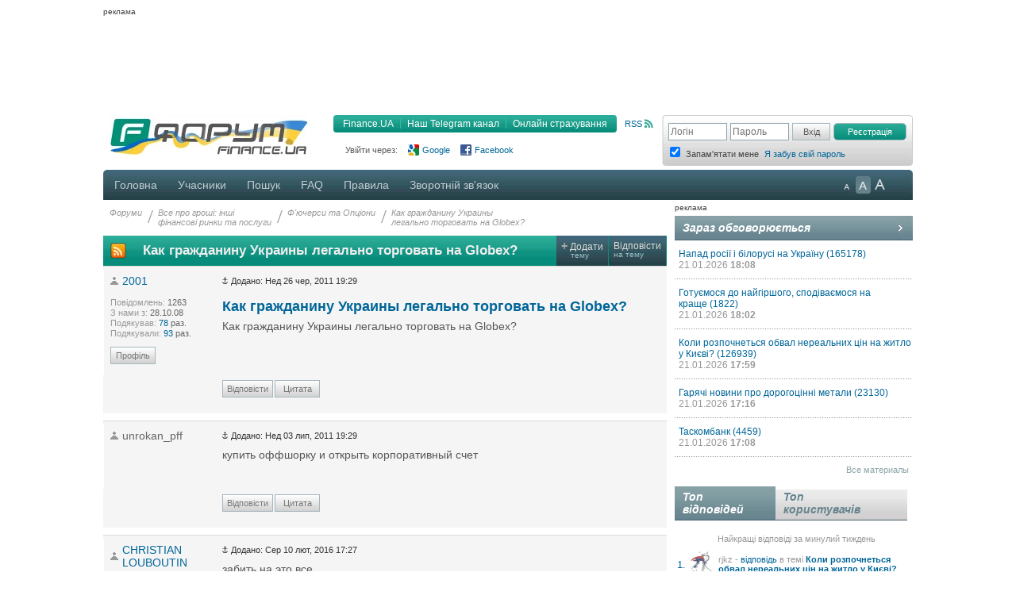

--- FILE ---
content_type: text/html; charset=UTF-8
request_url: https://forum.finance.ua/viewtopic.php?p=986624&sid=48149ecf70327d6acbcdf1869ef61b69
body_size: 15775
content:
<!DOCTYPE html PUBLIC "-//W3C//DTD XHTML 1.0 Strict//EN" "http://www.w3.org/TR/xhtml1/DTD/xhtml1-strict.dtd">
<html xmlns="http://www.w3.org/1999/xhtml" dir="ltr" lang="uk" xml:lang="uk">
<head>
<script src="//player.adtcdn.com/prebidlink/wrapper_hb_302857_5475.js"></script>
<script id="bn-loader" type="text/javascript" data-lazy async="async" src="https://placeholder.treeum.net/static/build/v1/loader.js"></script>
<script>(function(w,d,s,l,i){w[l]=w[l]||[];w[l].push({'gtm.start':new Date().getTime(),event:'gtm.js'});var f=d.getElementsByTagName(s)[0],j=d.createElement(s),dl=l!='dataLayer'?'&l='+l:'';j.async=true;j.src='https://www.googletagmanager.com/gtm.js?id='+i+dl;f.parentNode.insertBefore(j,f);})(window,document,'script','dataLayer','GTM-524DCZW');</script>
<script type="text/javascript" src="//static.finance.ua/asset/require-config.js"></script>
<script type="text/javascript" src="/resources/require-config.js"></script>
<script type="text/javascript" src="/resources/require.js"></script>
<script type="text/javascript" src="//ajax.googleapis.com/ajax/libs/jquery/1.7/jquery.min.js"></script>
<script type="text/javascript" src="/resources/detectmobilebrowser.js"></script>
<script type="text/javascript" src="/resources/ui.totop.js"></script>
<title>Как гражданину Украины легально торговать на Globex? - Ф'ючерси та Опціони - Форуми на Finance.ua</title>
<meta name="referrer" content="unsafe-url">

<meta name="keywords" content="форум, обсуждение, бизнес форум, общение, финансовый форум, форум банкиров, финансы, деловой, бизнес, finance" />

<meta name="description" content="Обсуждение темы: Как гражданину Украины легально торговать на Globex?." />

<meta http-equiv="content-type" content="text/html; charset=UTF-8" />
<meta http-equiv="content-style-type" content="text/css" />
<meta http-equiv="content-language" content="uk" />
<meta http-equiv="imagetoolbar" content="no" />
<meta name="resource-type" content="document" />
<meta name="distribution" content="global" />
<meta name="copyright" content="2000, 2002, 2005, 2007 phpBB Group" />
<meta http-equiv="X-UA-Compatible" content="IE=EmulateIE7; IE=EmulateIE9" />

        <link href="https://groups.tapatalk-cdn.com/static/manifest/manifest.json" rel="manifest">
        
        <meta name="apple-itunes-app" content="app-id=307880732, affiliate-data=at=10lR7C, app-argument=tapatalk://tapatalk://forum.finance.ua/?" />
        

<link rel="canonical" href="https://forum.finance.ua/topic95724.html">
<meta property="og:title" content="Как гражданину Украины легально торговать на Globex?" />
<meta property="og:type" content="article" />
<meta property="og:url" content="https://forum.finance.ua/topic95724.html" />
<meta property="og:image" content="https://forum.finance.ua/styles/finpro/imageset/finance.ua.gif" />
<meta property="og:site_name" content="Форуми на Finance.ua - Фінансове ком'юніті №1 України. Ми знаємо про фінанси все" />
<meta property="fb:admins" content="100001561235370" />
<meta property="og:description" content="Обсуждение темы: Как гражданину Украины легально торговать на Globex?." />
<link rel="alternate" type="application/atom+xml" title="Канал - Форуми на Finance.ua - Фінансове ком'юніті №1 України. Ми знаємо про фінанси все" href="https://forum.finance.ua/feed.php" /><link rel="alternate" type="application/atom+xml" title="Канал - Новини" href="https://forum.finance.ua/feed.php?mode=news" /><link rel="alternate" type="application/atom+xml" title="Канал - Усі форуми" href="https://forum.finance.ua/feed.php?mode=forums" /><link rel="alternate" type="application/atom+xml" title="Канал - Нові теми" href="https://forum.finance.ua/feed.php?mode=topics" /><link rel="alternate" type="application/atom+xml" title="Канал - Форум - Ф'ючерси та Опціони" href="https://forum.finance.ua/feed.php?f=41" /><link rel="alternate" type="application/atom+xml" title="Канал - Тема - Как гражданину Украины легально торговать на Globex?" href="https://forum.finance.ua/feed.php?f=41&amp;t=95724" />

<script type="text/javascript">
	// <![CDATA[
	var jump_page = 'Введіть номер сторінки, на яку бажаєте перейти:';
	var on_page = '1';
	var per_page = '';
	var base_url = '';
	var style_cookie = 'phpBBstyle';
	var style_cookie_settings = '; path=/; domain=forum.finance.ua; secure';
	var onload_functions = new Array();
	var onunload_functions = new Array();

	function OpenConvertor(lang) {
		if (lang == 'uk') lang = 'ua';
		var url = 'https://tables.finance.ua/' + lang + '/currency/converter';
		window.open(url, '_converter', 'height=420,width=740,resizable=no,scrollbars=no');
	}

	/**
	* New function for handling multiple calls to window.onload and window.unload by pentapenguin
	*/
	window.onload = function()
	{
		for (var i = 0; i < onload_functions.length; i++)
		{
			eval(onload_functions[i]);
		}
		$().UItoTop({easingType: 'easeOutQuart', lang: 'uk'});
	};

	window.onunload = function()
	{
		for (var i = 0; i < onunload_functions.length; i++)
		{
			eval(onunload_functions[i]);
		}
	};

// ]]>
</script>

<meta name="apple-mobile-web-app-title" content="Форуми на Finance.ua">
<meta name="application-name" content="Форуми на Finance.ua">

<link rel="apple-touch-icon" sizes="180x180" href="/images/favicons/apple-touch-icon.png">
<link rel="icon" type="image/png" sizes="32x32" href="/images/favicons/favicon-32x32.png">
<link rel="icon" type="image/png" sizes="16x16" href="/images/favicons/favicon-16x16.png">
<link rel="manifest" href="/images/favicons/manifest.json">
<link rel="mask-icon" href="/images/favicons/safari-pinned-tab.svg" color="#00bff1">
<link rel="shortcut icon" href="/images/favicons/favicon.ico">
<meta name="msapplication-config" content="/images/favicons/browserconfig.xml" />
<meta name="theme-color" content="#00bff1">

<link type="text/css" href="/styles/finpro/theme/ui.totop/style.css" rel="stylesheet" />
<script type="text/javascript" src="./styles/finpro/template/forum_fn.js"></script>


<link type="text/css" rel="stylesheet" href="./styles/finpro/template/news-subscribe/news_subscribe.min.css"/>
<script type="text/javascript" src="./styles/finpro/template/news-subscribe/news_subscribe.min.js"></script>

<link href="./styles/finpro/theme/normal.css" rel="stylesheet" type="text/css" title="A" />
<link href="./styles/finpro/theme/large.css" rel="alternate stylesheet" type="text/css" title="A++" />
<link href="./styles/finpro/theme/medium.css" rel="alternate stylesheet" type="text/css" title="A+" />

<script type="text/javascript" src="./styles/finpro/template/finpro2.js"></script>

<link href="./styles/finpro/theme/stylesheet.css" rel="stylesheet" type="text/css" media="screen, projection" />
<link href="./styles/finpro/theme/print.css" rel="stylesheet" type="text/css" media="print" title="printonly" />



<!--[if IE 6]>
<style type="text/css">
.menutop a {padding:0 11px; margin:0}
.menutop a.right {padding:0 10px 0 10px; width:72px}
.menutop a.right:hover {background:url(/styles/finpro/theme/images/menu_gr.jpg) repeat-x;}
a.firstmenu span {padding:0 11px 0 12px; cursor:pointer; }
a.firstmenu{padding:0 0 0 4px;}
.menutop {margin:0; padding:0; position:absolute; width:985px;}
.borderblok{padding-left:1px; padding-right:1px;}
.menutop_ie{height:38px;}
.menusub{width:979px;}
.borderblok{border:0px;}
input{bordrt: 0;}
</style>
<![endif]-->

<!--[if IE 7]>
<style type="text/css">
.shapka {height:70px;}
.menusub{width:979px;}
input{border: 0 #fff;}
#search_keywords {margin-top:1px;}
</style>
<![endif]-->
<!--[if IE 8]>
<style type="text/css">
input{border: 0 #fff;}
</style>
<![endif]-->
<style type="text/css">
#div_grey {
	position: absolute;
	width:100%; height: 100%;
	top:0; left:0;
	z-index:1;
	background-color: #000;
	opacity:0.5; filter:alpha(Opacity=50);
}

#div_white {
	position: fixed;
	top: 130px; left: 130px;
	z-index:2;
	color: #414141;
	background-color:#d6d9da;
	padding:30px;
}
</style>
</head>

<body data-branding-inner=".branding-content-width" id="phpbb" class="section-viewtopic ltr">
<noscript><iframe src="https://www.googletagmanager.com/ns.html?id=GTM-524DCZW" height="0" width="0" style="display:none;visibility:hidden"></iframe></noscript>
<div id="div_grey" style="display:none"></div>
<div id="div_white" style="display:none"></div>
<script type="text/javascript"><!--
	var pp_gemius_identifier = 'ByA7__sTOC8FiVHhlS6sy.TGLQnRzI8eeiPlj_KOwHj.t7';
//-->
</script>
<script type="text/javascript"><!--
	var n=new String(Math.random());
	var r=document.referrer.slice(7);
	var h=window.location.href.slice(7);
	((i=r.indexOf('/'))!=-1)?r=r.substring(0,i):i=r.length;
	var o=(r!=h.substring(0,i))?'&r='+escape(r):'';
	o+='&n='+n.substring(2,11);
	require(["//finance.ua/s.php?m=j&l=2"+o]);
	//-->
</script>
<noscript><img src="//finance.ua/s.php?m=i&amp;l=2&amp;n=52f36e80" alt="" width="1" height="1" border="0" /></noscript>
<script type="text/javascript" src="/resources/gemius.js"></script>

<div class="allpage" style="position: relative;">


<div id="banner-zone-top" style="display:inline-block;width:100%;">
    <div style="font-size:10px;margin: 4px 0 2px 0;text-align: left;">реклама</div>
	<div data-bn-slot="bn-slot-top"></div>
</div>


<div id="wrap" class="branding-content-width" data-type="default">
	<a id="top" name="top" accesskey="t"></a>
	<div id="page-header">
	<table width="100%" border="0" cellspacing="0" cellpadding="0">
		<tr valign="top">
			<td class="BgLB_X">
				<table width="100%" border="0" cellspacing="0" cellpadding="0">
				  <tr>
					<td width="260" height="52" valign="top"><a href="https://forum.finance.ua/" id="logo"><img width="260" src="/images/logos/id1.finance.ua.gif" alt="FINANCE.UA: финансы Украины, курсы валют, кредиты, депозиты, акции, новости" title="FINANCE.UA: финансы Украины, курсы валют, кредиты, депозиты, акции, новости" /></a></td>
					<td  style="color:#999999; font-size:11px;" valign="top">

					<div style="margin:5px 10px 10px 0;" class="fr">
						<a title="RSS"
							 href="/feed.php"
							 class="ico_rss"
							 data-gtm-ec="forum"
							 data-gtm-el="header"
							 data-gtm-ea="rss-link">
							RSS
						</a>
					</div>
					<div class="submenu fr">
						<div class="fl" style="width:4px;"><img src="/styles/finpro/theme/images/sub_l.png" width="4" height="22" border="0" /></div>
						<a href="https://finance.ua/"
							 data-gtm-ec="forum"
							 data-gtm-el="header"
							 data-gtm-ea="finance-link">
							Finance.UA
						</a>
						<div class="fl" style="width:1px;"><img src="/styles/finpro/theme/images/sub_line.png" width="1" height="22" border="0" /></div>
						<a href="https://t.me/finance_ukr?utm_source=telegram&utm_medium=referral&utm_campaign=forum"
                             ref="nofollow"
							 data-gtm-ec="forum"
							 data-gtm-el="header"
							 data-gtm-ea="telegram-link">
                            Наш Telegram канал
						</a>
						<div class="fl" style="width:1px;"><img src="/styles/finpro/theme/images/sub_line.png" width="1" height="22" border="0" /></div>
						<a href="https://finance.ua/ua/insurance"
							 data-gtm-ec="forum"
							 data-gtm-el="header"
							 data-gtm-ea="miniaylo-link">
                            Онлайн страхування
						</a>
						<div class="fl" style="width:4px;"><img src="/styles/finpro/theme/images/sub_r.png" width="4" height="22" border="0" /></div>
					</div>
					<div class="clear"></div>

					
						<div class="social_entry_btns">
                        Увійти через:
						<a href="./ucp.php?mode=xlogin&from=gg"
							 class="social_entry_google"
							 title="Google"
							 data-gtm-ec="forum"
							 data-gtm-el="header"
							 data-gtm-ea="google-login-button	">
							Google
						</a>
						<a href="./ucp.php?mode=xlogin&from=fb"
							 class="social_entry_facebook"
							 title="Facebook"
							 data-gtm-ec="forum"
							 data-gtm-el="header"
							 data-gtm-ea="facebook-login-button">
							Facebook
						</a>
						</div>
					
					</div>

					</td>
				  </tr>
				</table>
			</td>
			<td width="308" style="padding: 0">
				<table width="100%" cellspacing="0" border="0" cellpadding="0">
				<tr>
					<td>
						
                            <div class="login" style="padding-top:10px">
                                <form id="login-box" method="post" action="./ucp.php?mode=login&amp;sid=a39e76d72bb26d6ce3b46ce54f1feb11">
                                    <div class="log fl"><input type="text" name="username" class="inp_aut" placeholder="Логін" /></div>
                                    <div class="log fl"><input type="password" name="password" class="inp_aut"placeholder="Пароль" /></div>
                                    <div class="log fl">
                                        <input type="hidden" name="redirect" value="./viewtopic.php?p=986624&amp;sid=a39e76d72bb26d6ce3b46ce54f1feb11" />

                                        <input type="submit"
																							 class="i_btn"
																							 value="Вхід"
																							 name="login"
																							 style="height:22px; width:48px; padding: 0px;"
																							 data-gtm-ec="forum"
																							 data-gtm-el="header"
																							 data-gtm-ea="login-button"/>
                                    </div>
                                </form>
                                <div class="log fl">
                                    <form method="post" action="/ucp.php?mode=register&confirmed" id="register_page">
                                        <button type="submit"
																								class="reg_btn_green"
																								name="agreed"
																								value="agreed"
																								id="agreed"
																								style="height: 22px; width:92px; padding: 0px;font-size: 11px;"
																								data-gtm-ec="forum"
																								data-gtm-el="header"
																								data-gtm-ea="register-button">
																					Реєстрація
																				</button>
                                    </form>
                                </div>
                                <div class="clear" style="height:1px;"></div>
                                
                                <table>
                                    <tr>
                                        <td class="login_top"><input form="login-box" type="checkbox" name="autologin" checked="checked" style="text-align: left;" /></td>
                                        <td class="login_top">Запам'ятати мене</td>
																				<td class="login_top">
																					<a class=""
																						 href="/ucp.php?mode=sendpassword"
																						 data-gtm-ec="forum"
																						 data-gtm-el="header"
																						 data-gtm-ea="remind-pass-link">
																						Я забув свій пароль
																					</a>
																				</td>
                                    </tr>
                                </table>
                                
                            </div>
						
					</td>
				</tr>
				</table>
			</td>
		</tr>
	</table>
	</div><!-- page-header -->
	<div class="clear"></div>

	<div class="menutop">

		<span style="width:926px;"><!--610-->
			<a href="./index.php?sid=a39e76d72bb26d6ce3b46ce54f1feb11" class="firstmenu"><span>Головна</span></a>
			<a rel="nofollow" href="./memberlist.php?sid=a39e76d72bb26d6ce3b46ce54f1feb11">Учасники</a>

<!-- Medals system MOD begin--><!-- MOD end -->

			<a rel="nofollow" href="./search.php?sid=a39e76d72bb26d6ce3b46ce54f1feb11">Пошук</a>
			<a rel="nofollow" href="./faq.php?sid=a39e76d72bb26d6ce3b46ce54f1feb11" title="Часті питання">FAQ</a>
			<a rel="nofollow" href="/topic4727.html">Правила</a>
			
				<a rel="nofollow" href="https://finance.ua/ua/feedback/-/forum.finance.ua">Зворотній зв'язок</a>
			
		</span>

		<div id="topmenu" style="width:90px;">
			<div class="a-zoom1"><a href="javascript:;" onclick="setActiveStyleSheet('A',1)" title="Маленькі букви"></a></div>
			<div class="a-zoom2"><a href="javascript:;" onclick="setActiveStyleSheet('A+',1)" title="Середні букви"></a></div>
			<div class="a-zoom3"><a href="javascript:;" onclick="setActiveStyleSheet('A++',1)" title="Великі букви"></a></div>
		</div>

		<div class="rightcorner"></div>

	</div>

	<script type="text/javascript">setActiveStyleSheet(title, 1);</script>

	<div class="menutop_ie"></div><a name="start_here"></a>

	<table style="width: 100%; height:100%" cellspacing="0" cellpadding="0">
        <tr>
            <td style="background-color:white; width:710px;padding-right:10px;vertical-align:top">
                <div id="page-body">
                    
                    <div class="breadcrumb">
                        <div class="fl navint"><a href="./index.php?sid=a39e76d72bb26d6ce3b46ce54f1feb11">Форуми</a></div>
                        
                            <div class="fl navint2">/</div>
                            <div class="fl navint">
                                <a href="./viewforum.php?f=95&amp;sid=a39e76d72bb26d6ce3b46ce54f1feb11">Все про гроші: інші<br />фінансові ринки та послуги</a>
                            </div>
                        
                            <div class="fl navint2">/</div>
                            <div class="fl navint">
                                <a href="./viewforum.php?f=41&amp;sid=a39e76d72bb26d6ce3b46ce54f1feb11">Ф'ючерси та Опціони</a>
                            </div>
                        
                            <div class="fl navint2">/</div>
                            <div class="fl navint">
                                <a href="./topic95724.html?sid=a39e76d72bb26d6ce3b46ce54f1feb11">Как гражданину Украины<br />легально торговать на Globex?</a>
                            </div>
                        
                    </div>

<table cellpadding="0" cellspacing="0" class="tema2">
  <tr>
    
    <td>
      <a style="display: block; height: 20px; margin: 9px;" href="feed.php?t=95724">
        <img src="/styles/finpro/theme/images/rss_ico_20x20.png"/>
      </a>
    </td>
    
    <td width="700"><h2>Как гражданину Украины легально торговать на Globex?</h2></td>
    <td class="bt2" onclick="document.location.href='./posting.php?mode=post&amp;f=41&amp;sid=a39e76d72bb26d6ce3b46ce54f1feb11'">
      <div><span class="plus">+</span>&nbsp;<span>Додати</span><br/>&nbsp; &nbsp; тему</div>
    </td>
    <td class="bt2" onclick="document.location.href='./posting.php?mode=reply&amp;f=41&amp;t=95724&amp;sid=a39e76d72bb26d6ce3b46ce54f1feb11'">
      <div><span>Відповісти</span><br/>на тему</div>
    </td>
    
  </tr>
</table>

<div class="border bggrey" style="display: none !important;">Ф'ючерси на українській біржі та опціони з адекватним спредом, а також валютні ф'ючерси. Ф'ючерсні контракти та опціонні стратегії на фондовому ринку України.<br/></div>

<div class="clear"></div>


<div class="clear"></div>


    <div id="p986624" class="fon post bg1" style="float:left;width:100%;border-top:1px solid #dbdbdb">
      

      <div class="postbody" style="padding:10px 0 15px 0">

        <a href="./viewtopic.php?p=986624&amp;sid=a39e76d72bb26d6ce3b46ce54f1feb11#p986624"><img src="./styles/finpro/imageset/icon_post_target.gif" width="8" height="9" alt="Повідомлення" title="Повідомлення" /></a>
        <span style="font-size:11px">Додано: Нед 26 чер, 2011 19:29</span>

        
        <h1>
          
          <a href="#p986624">Как гражданину Украины легально торговать на Globex?</a>
        </h1>
        

        <div class="content" style="margin-right:10px">Как гражданину Украины легально торговать на Globex?</div>

        
      </div>

      
      <dl class="postprofile" id="profile986624" style="font-size: 11px">
        <dd title="offline" class="font14 autoricon">
          <a href="./memberlist.php?mode=viewprofile&amp;u=13471&amp;sid=a39e76d72bb26d6ce3b46ce54f1feb11">2001</a>
        </dd>
        <dt>
          
        </dt>
        
        <dd>&nbsp;</dd>
        
        <dd><strong>Повідомлень:</strong> 1263</dd>
        <dd><strong>З нами з:</strong> 28.10.08</dd>
        <dd><strong>Подякував:</strong> <a
          href="./thankslist.php?mode=givens&amp;author_id=13471&amp;give=true&amp;sid=a39e76d72bb26d6ce3b46ce54f1feb11">78</a> раз.</dd>
        <dd><strong>Подякували:</strong> <a
          href="./thankslist.php?mode=givens&amp;author_id=13471&amp;give=false&amp;sid=a39e76d72bb26d6ce3b46ce54f1feb11">93</a> раз.</dd>
        

        <dd>&nbsp;</dd>
        <dd>
            
            <a href="./memberlist.php?mode=viewprofile&amp;u=13471&amp;sid=a39e76d72bb26d6ce3b46ce54f1feb11" class="f_btn w45">Профіль</a>
            
        </dd>

        <dd>&nbsp;</dd>

        <dd style="float: left; width: 100%;">
          
        </dd>
      </dl>
      
      <div style="margin:0 0 20px 0;width:100%;clear:both">
        

      <a style="margin-left:150px" href="./posting.php?mode=reply&amp;f=41&amp;t=95724&amp;a=2001&amp;sid=a39e76d72bb26d6ce3b46ce54f1feb11" class="f_btn">Відповісти</a><a
      href="javascript:my_quote('./posting.php?mode=quote&amp;f=41&amp;p=986624&amp;sid=a39e76d72bb26d6ce3b46ce54f1feb11','2001',986624)" class="f_btn w45" style="margin-left:2px">Цитата</a>
    </div>
    

  </div>

  <div style="height:5px;" class="clear"></div>

    
    <div id="p990259" class="fon post bg1" style="float:left;width:100%;border-top:1px solid #dbdbdb">
      

      <div class="postbody" style="padding:10px 0 15px 0">

        <a href="./viewtopic.php?p=990259&amp;sid=a39e76d72bb26d6ce3b46ce54f1feb11#p990259"><img src="./styles/finpro/imageset/icon_post_target.gif" width="8" height="9" alt="Повідомлення" title="Повідомлення" /></a>
        <span style="font-size:11px">Додано: Нед 03 лип, 2011 19:29</span>

        
        <h3>
          
          <a href="#p990259"></a>
        </h3>
        

        <div class="content" style="margin-right:10px">купить оффшорку и открыть корпоративный счет</div>

        
      </div>

      
      <dl class="postprofile" id="profile990259" style="font-size: 11px">
        <dd title="offline" class="font14 autoricon">
          unrokan_pff
        </dd>
        <dt>
          
        </dt>
        
        <dd>&nbsp;</dd>
        

        <dd>&nbsp;</dd>
        <dd>
            
        </dd>

        <dd>&nbsp;</dd>

        <dd style="float: left; width: 100%;">
          
        </dd>
      </dl>
      
      <div style="margin:0 0 20px 0;width:100%;clear:both">
        

      <a style="margin-left:150px" href="./posting.php?mode=reply&amp;f=41&amp;t=95724&amp;a=unrokan_pff&amp;sid=a39e76d72bb26d6ce3b46ce54f1feb11" class="f_btn">Відповісти</a><a
      href="javascript:my_quote('./posting.php?mode=quote&amp;f=41&amp;p=990259&amp;sid=a39e76d72bb26d6ce3b46ce54f1feb11','unrokan_pff',990259)" class="f_btn w45" style="margin-left:2px">Цитата</a>
    </div>
    

  </div>

  <div style="height:5px;" class="clear"></div>

    
    <div id="p3443686" class="fon post bg1" style="float:left;width:100%;border-top:1px solid #dbdbdb">
      

      <div class="postbody" style="padding:10px 0 15px 0">

        <a href="./viewtopic.php?p=3443686&amp;sid=a39e76d72bb26d6ce3b46ce54f1feb11#p3443686"><img src="./styles/finpro/imageset/icon_post_target.gif" width="8" height="9" alt="Повідомлення" title="Повідомлення" /></a>
        <span style="font-size:11px">Додано: Сер 10 лют, 2016 17:27</span>

        
        <h3>
          
          <a href="#p3443686"></a>
        </h3>
        

        <div class="content" style="margin-right:10px">забить на это все <br />торговать себе напрямую и деньги даже не вводить на украину если будут <br />а держать где-то в оффшорном банке <br />завел себе карту и снимай когда тебе надо прибыль <br /><br />только до прибыли на рынках обычному человеку как до парижа раком</div>

        
      </div>

      
      <dl class="postprofile" id="profile3443686" style="font-size: 11px">
        <dd title="offline" class="font14 autoricon">
          <a href="./memberlist.php?mode=viewprofile&amp;u=96052&amp;sid=a39e76d72bb26d6ce3b46ce54f1feb11">CHRISTIAN LOUBOUTIN</a>
        </dd>
        <dt>
          
        </dt>
        
        <dd>&nbsp;</dd>
        
        <dd><span style="color:red">Заблокований</span></dd>
        <dd><strong>Повідомлень:</strong> 10</dd>
        <dd><strong>З нами з:</strong> 10.02.16</dd>
        <dd><strong>Подякував:</strong> 0 раз.</dd>
        <dd><strong>Подякували:</strong> <a
          href="./thankslist.php?mode=givens&amp;author_id=96052&amp;give=false&amp;sid=a39e76d72bb26d6ce3b46ce54f1feb11">1</a> раз.</dd>
        

        <dd>&nbsp;</dd>
        <dd>
            
            <a href="./memberlist.php?mode=viewprofile&amp;u=96052&amp;sid=a39e76d72bb26d6ce3b46ce54f1feb11" class="f_btn w45">Профіль</a>
            
        </dd>

        <dd>&nbsp;</dd>

        <dd style="float: left; width: 100%;">
          
        </dd>
      </dl>
      
      <div style="margin:0 0 20px 0;width:100%;clear:both">
        
        <div class="f_like"style="border-right:1px solid #ddd;margin-right:8px;">1
      </div>
      

      <a style="margin-left:150px" href="./posting.php?mode=reply&amp;f=41&amp;t=95724&amp;a=CHRISTIAN+LOUBOUTIN&amp;sid=a39e76d72bb26d6ce3b46ce54f1feb11" class="f_btn">Відповісти</a><a
      href="javascript:my_quote('./posting.php?mode=quote&amp;f=41&amp;p=3443686&amp;sid=a39e76d72bb26d6ce3b46ce54f1feb11','CHRISTIAN LOUBOUTIN',3443686)" class="f_btn w45" style="margin-left:2px">Цитата</a>
    </div>
    

  </div>

  <div style="height:5px;" class="clear"></div>

    
    <div id="p5195507" class="fon post bg1" style="float:left;width:100%;border-top:1px solid #dbdbdb">
      

      <div class="postbody" style="padding:10px 0 15px 0">

        <a href="./viewtopic.php?p=5195507&amp;sid=a39e76d72bb26d6ce3b46ce54f1feb11#p5195507"><img src="./styles/finpro/imageset/icon_post_target.gif" width="8" height="9" alt="Повідомлення" title="Повідомлення" /></a>
        <span style="font-size:11px">Додано: Пон 22 бер, 2021 16:22</span>

        
        <h3>
          
          <a href="#p5195507"></a>
        </h3>
        

        <div class="content" style="margin-right:10px"> Наразі жодних перешкод для легальної торгівлі на Globex немає.<br />В межах є-ліміту переказ коштів на брок.рахунок, назад свіфти без обмежень, з позитивної різниці податки.<br /><br />Найбільшим питанням залишається остання фраза попереднього коментаря:)</div>

        
      </div>

      
      <dl class="postprofile" id="profile5195507" style="font-size: 11px">
        <dd title="offline" class="font14 autoricon">
          <a href="./memberlist.php?mode=viewprofile&amp;u=135993&amp;sid=a39e76d72bb26d6ce3b46ce54f1feb11">sonder</a>
        </dd>
        <dt>
          
        </dt>
        
        <dd>&nbsp;</dd>
        
        <dd><strong>Повідомлень:</strong> 57</dd>
        <dd><strong>З нами з:</strong> 15.03.21</dd>
        <dd><strong>Подякував:</strong> <a
          href="./thankslist.php?mode=givens&amp;author_id=135993&amp;give=true&amp;sid=a39e76d72bb26d6ce3b46ce54f1feb11">3</a> раз.</dd>
        <dd><strong>Подякували:</strong> <a
          href="./thankslist.php?mode=givens&amp;author_id=135993&amp;give=false&amp;sid=a39e76d72bb26d6ce3b46ce54f1feb11">5</a> раз.</dd>
        

        <dd>&nbsp;</dd>
        <dd>
            
            <a href="./memberlist.php?mode=viewprofile&amp;u=135993&amp;sid=a39e76d72bb26d6ce3b46ce54f1feb11" class="f_btn w45">Профіль</a>
            
        </dd>

        <dd>&nbsp;</dd>

        <dd style="float: left; width: 100%;">
          
        </dd>
      </dl>
      
      <div style="margin:0 0 20px 0;width:100%;clear:both">
        

      <a style="margin-left:150px" href="./posting.php?mode=reply&amp;f=41&amp;t=95724&amp;a=sonder&amp;sid=a39e76d72bb26d6ce3b46ce54f1feb11" class="f_btn">Відповісти</a><a
      href="javascript:my_quote('./posting.php?mode=quote&amp;f=41&amp;p=5195507&amp;sid=a39e76d72bb26d6ce3b46ce54f1feb11','sonder',5195507)" class="f_btn w45" style="margin-left:2px">Цитата</a>
    </div>
    

  </div>

  <div style="height:5px;" class="clear"></div>

    
    <div id="p5203433" class="fon post bg1" style="float:left;width:100%;border-top:1px solid #dbdbdb">
      

      <div class="postbody" style="padding:10px 0 15px 0">

        <a href="./viewtopic.php?p=5203433&amp;sid=a39e76d72bb26d6ce3b46ce54f1feb11#p5203433"><img src="./styles/finpro/imageset/icon_post_target.gif" width="8" height="9" alt="Повідомлення" title="Повідомлення" /></a>
        <span style="font-size:11px">Додано: П'ят 02 кві, 2021 21:42</span>

        
        <h3>
          
          <a href="#p5203433"></a>
        </h3>
        

        <div class="content" style="margin-right:10px"> Сейчас уже появились микроконтракты.Так что можно торговать практически без плеча,а значит и без риска,в долгосрочке.</div>

        
      </div>

      
      <dl class="postprofile" id="profile5203433" style="font-size: 11px">
        <dd title="offline" class="font14 autoricon">
          <a href="./memberlist.php?mode=viewprofile&amp;u=13471&amp;sid=a39e76d72bb26d6ce3b46ce54f1feb11">2001</a>
        </dd>
        <dt>
          
        </dt>
        
        <dd>&nbsp;</dd>
        
        <dd><strong>Повідомлень:</strong> 1263</dd>
        <dd><strong>З нами з:</strong> 28.10.08</dd>
        <dd><strong>Подякував:</strong> <a
          href="./thankslist.php?mode=givens&amp;author_id=13471&amp;give=true&amp;sid=a39e76d72bb26d6ce3b46ce54f1feb11">78</a> раз.</dd>
        <dd><strong>Подякували:</strong> <a
          href="./thankslist.php?mode=givens&amp;author_id=13471&amp;give=false&amp;sid=a39e76d72bb26d6ce3b46ce54f1feb11">93</a> раз.</dd>
        

        <dd>&nbsp;</dd>
        <dd>
            
            <a href="./memberlist.php?mode=viewprofile&amp;u=13471&amp;sid=a39e76d72bb26d6ce3b46ce54f1feb11" class="f_btn w45">Профіль</a>
            
        </dd>

        <dd>&nbsp;</dd>

        <dd style="float: left; width: 100%;">
          
        </dd>
      </dl>
      
      <div style="margin:0 0 20px 0;width:100%;clear:both">
        

      <a style="margin-left:150px" href="./posting.php?mode=reply&amp;f=41&amp;t=95724&amp;a=2001&amp;sid=a39e76d72bb26d6ce3b46ce54f1feb11" class="f_btn">Відповісти</a><a
      href="javascript:my_quote('./posting.php?mode=quote&amp;f=41&amp;p=5203433&amp;sid=a39e76d72bb26d6ce3b46ce54f1feb11','2001',5203433)" class="f_btn w45" style="margin-left:2px">Цитата</a>
    </div>
    

  </div>

  <div style="height:5px;" class="clear"></div>

    
    <div id="p5244316" class="fon post bg1" style="float:left;width:100%;border-top:1px solid #dbdbdb">
      

      <div class="postbody" style="padding:10px 0 15px 0">

        <a href="./viewtopic.php?p=5244316&amp;sid=a39e76d72bb26d6ce3b46ce54f1feb11#p5244316"><img src="./styles/finpro/imageset/icon_post_target.gif" width="8" height="9" alt="Повідомлення" title="Повідомлення" /></a>
        <span style="font-size:11px">Додано: Вів 15 чер, 2021 08:14</span>

        
        <h3>
          
          <a href="#p5244316"></a>
        </h3>
        

        <div class="content" style="margin-right:10px"> <strong>2001</strong><br /><br />Що значить практично без ризику? Ризики нікуди не діваються, просрать гроші можна і без плеча. До того ж, ризики є не тільки фінаносві, а і часові, фізіологічні і т.д.<br /><br />Недавно сам дізнався, що FCMи ніяк не страхують вкладені кошти, ніяких гарантій і страховок для комодіті деривативів немає. SIPC і FDIC стосується лише вкладень у фондовий ринок. Більше того, кошти клієнтів торгуються на одному рахунку, сегрегація лише від власних коштів компанії, куди перекачують комісії з клієнтського пулу. Достатньо зайти на сайт любого американскього fcm і прочитати Risk Disclosure:<br /><blockquote class="uncited"><div>(3) The funds you deposit with a futures commission merchant for trading futures positions are not protected by the Securities Investor Protection Corporation even if the futures commission merchant is registered with the Securities and Exchange Commission as a broker or dealer.</div></blockquote><br /><blockquote class="uncited"><div>(5) The funds you deposit with a futures commission merchant are not held by the futures commission merchant in a separate account for your individual benefit. Futures commission merchants commingle the funds received from customers in one or more accounts <strong>and you may be exposed to losses incurred by other customers if the futures commission merchant does not have sufficient capital to cover such other customers’ trading losses.</strong></div></blockquote><br />Ніяких окремих рахунків для клієнта немає, форексні компанії експлуатують таку саму схему, хоча я думав на ф&quot;ючах все по-іншому. Такшо &quot;майже без ризику&quot; на якихось електронних торгах - це зовсім не так.</div>

        
      </div>

      
      <dl class="postprofile" id="profile5244316" style="font-size: 11px">
        <dd title="offline" class="font14 autoricon">
          <a href="./memberlist.php?mode=viewprofile&amp;u=135993&amp;sid=a39e76d72bb26d6ce3b46ce54f1feb11">sonder</a>
        </dd>
        <dt>
          
        </dt>
        
        <dd>&nbsp;</dd>
        
        <dd><strong>Повідомлень:</strong> 57</dd>
        <dd><strong>З нами з:</strong> 15.03.21</dd>
        <dd><strong>Подякував:</strong> <a
          href="./thankslist.php?mode=givens&amp;author_id=135993&amp;give=true&amp;sid=a39e76d72bb26d6ce3b46ce54f1feb11">3</a> раз.</dd>
        <dd><strong>Подякували:</strong> <a
          href="./thankslist.php?mode=givens&amp;author_id=135993&amp;give=false&amp;sid=a39e76d72bb26d6ce3b46ce54f1feb11">5</a> раз.</dd>
        

        <dd>&nbsp;</dd>
        <dd>
            
            <a href="./memberlist.php?mode=viewprofile&amp;u=135993&amp;sid=a39e76d72bb26d6ce3b46ce54f1feb11" class="f_btn w45">Профіль</a>
            
        </dd>

        <dd>&nbsp;</dd>

        <dd style="float: left; width: 100%;">
          
        </dd>
      </dl>
      
      <div style="margin:0 0 20px 0;width:100%;clear:both">
        
        <div class="f_like"style="border-right:1px solid #ddd;margin-right:8px;">1
      </div>
      

      <a style="margin-left:150px" href="./posting.php?mode=reply&amp;f=41&amp;t=95724&amp;a=sonder&amp;sid=a39e76d72bb26d6ce3b46ce54f1feb11" class="f_btn">Відповісти</a><a
      href="javascript:my_quote('./posting.php?mode=quote&amp;f=41&amp;p=5244316&amp;sid=a39e76d72bb26d6ce3b46ce54f1feb11','sonder',5244316)" class="f_btn w45" style="margin-left:2px">Цитата</a>
    </div>
    

  </div>

  <div style="height:5px;" class="clear"></div>

    
    <div id="p5244325" class="fon post bg1" style="float:left;width:100%;border-top:1px solid #dbdbdb">
      

      <div class="postbody" style="padding:10px 0 15px 0">

        <a href="./viewtopic.php?p=5244325&amp;sid=a39e76d72bb26d6ce3b46ce54f1feb11#p5244325"><img src="./styles/finpro/imageset/icon_post_target.gif" width="8" height="9" alt="Повідомлення" title="Повідомлення" /></a>
        <span style="font-size:11px">Додано: Вів 15 чер, 2021 08:31</span>

        
        <h3>
          
          <a href="#p5244325"></a>
        </h3>
        

        <div class="content" style="margin-right:10px"> <strong>sonder</strong> Згоден,погорячкував)</div>

        
      </div>

      
      <dl class="postprofile" id="profile5244325" style="font-size: 11px">
        <dd title="offline" class="font14 autoricon">
          <a href="./memberlist.php?mode=viewprofile&amp;u=13471&amp;sid=a39e76d72bb26d6ce3b46ce54f1feb11">2001</a>
        </dd>
        <dt>
          
        </dt>
        
        <dd>&nbsp;</dd>
        
        <dd><strong>Повідомлень:</strong> 1263</dd>
        <dd><strong>З нами з:</strong> 28.10.08</dd>
        <dd><strong>Подякував:</strong> <a
          href="./thankslist.php?mode=givens&amp;author_id=13471&amp;give=true&amp;sid=a39e76d72bb26d6ce3b46ce54f1feb11">78</a> раз.</dd>
        <dd><strong>Подякували:</strong> <a
          href="./thankslist.php?mode=givens&amp;author_id=13471&amp;give=false&amp;sid=a39e76d72bb26d6ce3b46ce54f1feb11">93</a> раз.</dd>
        

        <dd>&nbsp;</dd>
        <dd>
            
            <a href="./memberlist.php?mode=viewprofile&amp;u=13471&amp;sid=a39e76d72bb26d6ce3b46ce54f1feb11" class="f_btn w45">Профіль</a>
            
        </dd>

        <dd>&nbsp;</dd>

        <dd style="float: left; width: 100%;">
          
        </dd>
      </dl>
      
      <div style="margin:0 0 20px 0;width:100%;clear:both">
        

      <a style="margin-left:150px" href="./posting.php?mode=reply&amp;f=41&amp;t=95724&amp;a=2001&amp;sid=a39e76d72bb26d6ce3b46ce54f1feb11" class="f_btn">Відповісти</a><a
      href="javascript:my_quote('./posting.php?mode=quote&amp;f=41&amp;p=5244325&amp;sid=a39e76d72bb26d6ce3b46ce54f1feb11','2001',5244325)" class="f_btn w45" style="margin-left:2px">Цитата</a>
    </div>
    

  </div>

  <div style="height:5px;" class="clear"></div>

    

  <div style="margin-bottom:20px">
    
  </div>
  <div class="clear" style="height:7px;"></div>

  

  <table cellpadding="0" cellspacing="0" class="tema2" style="margin-top:5px;">
    <tr>
      <td width="700" id="white-jumpbox">
        
	<form method="post" id="jumpbox" action="./viewforum.php?sid=a39e76d72bb26d6ce3b46ce54f1feb11" onsubmit="if(document.jumpbox.f.value == -1){return false;}">
	<div class="fl" style="padding: 0 5px;">
		Форум:
		<select name="f" id="f" onchange="if(this.options[this.selectedIndex].value != -1){ this.form.submit() }" style="width:300px;">
		
			<option value="-1">Оберіть форум</option>
		<option value="-1">------------------</option>
			<option value="143">Найбільш цікаве на форумі - вибір редактора</option>
		
			<option value="161">Вибір редакції</option>
		
			<option value="162">&nbsp; &nbsp;Найбільш цікаве на форумі</option>
		
			<option value="139">&nbsp; &nbsp;Всі опитування від Finance.ua</option>
		
			<option value="141">Персональні Фінанси</option>
		
			<option value="165">&nbsp; &nbsp;Статті на Finance.ua</option>
		
			<option value="150">&nbsp; &nbsp;Акційні пропозиції банків та компаній</option>
		
			<option value="149">&nbsp; &nbsp;Лайфхаки для вашого гаманця</option>
		
			<option value="119">&nbsp; &nbsp;Кредити в банках та мікрокредити</option>
		
			<option value="51">&nbsp; &nbsp;Банківські депозити</option>
		
			<option value="24">&nbsp; &nbsp;Страхування</option>
		
			<option value="137">&nbsp; &nbsp;Туризм - подорожі Україною та світом</option>
		
			<option value="27">&nbsp; &nbsp;Ринок нерухомості</option>
		
			<option value="145">&nbsp; &nbsp;Кредитні та платіжні картки</option>
		
			<option value="110">Валюта</option>
		
			<option value="4">&nbsp; &nbsp;Валютний ринок</option>
		
			<option value="129">&nbsp; &nbsp;Курси валют у твоєму місті</option>
		
			<option value="88">&nbsp; &nbsp;Forex</option>
		
			<option value="92">Народні рейтинги: Банки, Страхові Компанії та КУА</option>
		
			<option value="20">&nbsp; &nbsp;Обслуговування в українських банках (гарне і погане)</option>
		
			<option value="133">&nbsp; &nbsp;Банки Банкрути</option>
		
			<option value="23">&nbsp; &nbsp;Обслуговування в українських страхових компаніях (гарне і погане)</option>
		
			<option value="52">&nbsp; &nbsp;Розміщення коштів у КУА (довірити чи ні)</option>
		
			<option value="153">&nbsp; &nbsp;Персональні інвестиції</option>
		
			<option value="152">&nbsp; &nbsp;Рейтинг українських забудовників</option>
		
			<option value="111">Залучення та розміщення коштів</option>
		
			<option value="29">&nbsp; &nbsp;Залучення коштів</option>
		
			<option value="53">&nbsp; &nbsp;Розміщення коштів</option>
		
			<option value="97">Інше розміщення вільних коштів та активів</option>
		
			<option value="58">&nbsp; &nbsp;ПІФи, КІФи, ВІФи та інші</option>
		
			<option value="54">&nbsp; &nbsp;Кредитні спілки та інше</option>
		
			<option value="112">Банківські метали та Інвестиційні монети</option>
		
			<option value="19">&nbsp; &nbsp;Ринок банківських металів</option>
		
			<option value="123">&nbsp; &nbsp;Ринок інвестиційних монет</option>
		
			<option value="96">Фондовий ринок: цінні папери, індекси, емітенти та інше</option>
		
			<option value="77">&nbsp; &nbsp;Міжнародний фондовий ринок</option>
		
			<option value="6">&nbsp; &nbsp;Фондовий ринок</option>
		
			<option value="74">&nbsp; &nbsp;Основи інвестування</option>
		
			<option value="75">&nbsp; &nbsp;Аналітика</option>
		
			<option value="76">&nbsp; &nbsp;Галузі та Емітенти</option>
		
			<option value="78">&nbsp; &nbsp;Інтернет-трейдинг</option>
		
			<option value="93">Казна: бюджет, податки, пенсійний фонд та інше</option>
		
			<option value="90">&nbsp; &nbsp;Пенсійна реформа</option>
		
			<option value="86">&nbsp; &nbsp;Податки та Оподаткування, Державний бюджет</option>
		
			<option value="87">&nbsp; &nbsp;&nbsp; &nbsp;Державний бюджет України</option>
		
			<option value="13">&nbsp; &nbsp;Макроекономіка України. Політика та гроші</option>
		
			<option value="131">&nbsp; &nbsp;&nbsp; &nbsp;Політика та гроші</option>
		
			<option value="95">Все про гроші: інші фінансові ринки та послуги</option>
		
			<option value="7">&nbsp; &nbsp;ФінТех та Платіжні системи</option>
		
			<option value="22">&nbsp; &nbsp;Ринок банківських послуг</option>
		
			<option value="30">&nbsp; &nbsp;Світова економіка</option>
		
			<option value="32">&nbsp; &nbsp;Обговорення публікацій Finance.ua</option>
		
			<option value="125">&nbsp; &nbsp;Відео-новини</option>
		
			<option value="136">&nbsp; &nbsp;Автомобілі в Україні та світі</option>
		
			<option value="117">&nbsp; &nbsp;Галузі економіки</option>
		
			<option value="31">&nbsp; &nbsp;Нумізматика та Боністика</option>
		
			<option value="33">&nbsp; &nbsp;Фінансові афери та кримінал</option>
		
			<option value="14">&nbsp; &nbsp;Інше/Різне/Цікаве</option>
		
			<option value="41" selected="selected">&nbsp; &nbsp;Ф'ючерси та Опціони</option>
		
			<option value="80">&nbsp; &nbsp;Аудит та бухгалтерський облік</option>
		
			<option value="40">&nbsp; &nbsp;Тлумачення економічних термінів (народне)</option>
		
			<option value="128">&nbsp; &nbsp;Купюри країн Світу (обговорюємо та застерігаємо)</option>
		
			<option value="99">Форуми Дяді Саші та інших авторів</option>
		
			<option value="47">&nbsp; &nbsp;Підсумки: енергетика</option>
		
			<option value="48">&nbsp; &nbsp;Підсумки: світовий фондовий ринок</option>
		
			<option value="49">&nbsp; &nbsp;Підсумки: валюта</option>
		
			<option value="50">&nbsp; &nbsp;Підсумки: прогнози</option>
		
			<option value="85">&nbsp; &nbsp;Персональні теми форумчан</option>
		
			<option value="127">&nbsp; &nbsp;Обираємо новобудови у передмісті Києва</option>
		
			<option value="118">&nbsp; &nbsp;Теревеньки на фінансовій кухні - Олександр Охріменко</option>
		
			<option value="101">Ринок праці: резюме, вакансії та освіта</option>
		
			<option value="35">&nbsp; &nbsp;Вакансії</option>
		
			<option value="36">&nbsp; &nbsp;Резюме</option>
		
			<option value="39">&nbsp; &nbsp;Де і Як шукати роботу?</option>
		
			<option value="38">&nbsp; &nbsp;Експертна думка</option>
		
			<option value="37">&nbsp; &nbsp;Інші питання про роботу</option>
		
			<option value="84">&nbsp; &nbsp;Трудові правовідносини</option>
		
			<option value="72">&nbsp; &nbsp;Освіта в Україні та світі</option>
		
			<option value="94">Портал Finance.UA: підтримка, події, новини</option>
		
			<option value="3">&nbsp; &nbsp;Підтримка і супровід (SUPPORT)</option>
		
			<option value="116">&nbsp; &nbsp;Конкурси на Finance.UA</option>
		
			<option value="107">&nbsp; &nbsp;Новини Finance.UA</option>
		
			<option value="83">&nbsp; &nbsp;Інтернет-маркетинг в банківському секторі</option>
		
			<option value="66">&nbsp; &nbsp;HOME.FINANCE.UA - домашня бухгалтерія</option>
		
			<option value="73">&nbsp; &nbsp;Як користуватися сайтом</option>
		
			<option value="71">&nbsp; &nbsp;Відеоінтерв`ю</option>
		
			<option value="114">&nbsp; &nbsp;Подкасти</option>
		
			<option value="151">Архіви</option>
		
			<option value="62">&nbsp; &nbsp;Архіви Народні рейтинги</option>
		
			<option value="113">&nbsp; &nbsp;Архіви Валютний ринок</option>
		
			<option value="64">&nbsp; &nbsp;Архіви Депозити</option>
		
			<option value="120">&nbsp; &nbsp;Архіви Банківські метали</option>
		
			<option value="79">&nbsp; &nbsp;Архіви Фондовий ринок</option>
		
			<option value="63">&nbsp; &nbsp;Архіви все про гроші</option>
		
			<option value="70">&nbsp; &nbsp;Архіви інше</option>
		
			<option value="115">&nbsp; &nbsp;Новини нафтогазу, значення та акценти</option>
		
			<option value="121">&nbsp; &nbsp;Пізня вечеря з Фунтиком</option>
		
			<option value="69">&nbsp; &nbsp;Будівельник завжди правий</option>
		
			<option value="68">&nbsp; &nbsp;Підсумки: Відео</option>
		
			<option value="59">&nbsp; &nbsp;Макропосиденьки в alyakа</option>
		
			<option value="132">&nbsp; &nbsp;Експертна думка</option>
		
		</select>
	</div>
	<div class="fl" style="padding: 0 5px;">
		<input type="submit" value="Вперед" class="i_btn" />
	</div>
	</form>

      </td>
      <td class="bt2" onclick="document.location.href='./posting.php?mode=post&amp;f=41&amp;sid=a39e76d72bb26d6ce3b46ce54f1feb11'">
        <div><span class="plus">+</span>&nbsp;<span>Додати</span><br/>&nbsp; &nbsp; тему</div>
      </td>
      <td class="bt2" onclick="document.location.href='./posting.php?mode=reply&amp;f=41&amp;t=95724&amp;sid=a39e76d72bb26d6ce3b46ce54f1feb11'">
        <div><span>Відповісти</span><br/>на тему</div>
      </td>
      
    </tr>
  </table>

  <div class="border_mod">
    
    <div class="fl cntr">
      <form method="post" action="./topic95724.html?sid=a39e76d72bb26d6ce3b46ce54f1feb11">
        <div class="fl" style="padding-right:5px;"><select name="st" id="st"><option value="0" selected="selected">Усі повідомлення</option><option value="1">1 день</option><option value="7">7 днів</option><option value="14">2 тижні</option><option value="30">1 місяць</option><option value="90">3 місяці</option><option value="180">6 місяців</option><option value="365">1 рік</option></select></div>
        <div class="fl" style="padding-right:5px;"><select name="sd" id="sd"><option value="a" selected="selected">за зростанням</option><option value="d">за спаданням</option></select></div>
        <div class="fl" style="margin-top:-2px;"><input type="submit" name="submit" value="Сортувати" class="i_btn"></div>
      </form>
    </div>
  </div>

  

  <div style="padding-top:25px;height:32px; border-top:1px solid #ccc">
    
  </div>

  
  <div style="border: 1px solid #ccc;clear:both;margin-top:5px">
    <div style="margin:10px">
      Зараз переглядають цей форум: Немає зареєстрованих користувачів і 2 гостей<br/>
      Модератори:
      <a href="./memberlist.php?mode=viewprofile&amp;u=63937&amp;sid=0db1581d95ebfcd92c41771bf5f766bf">Ірина_</a>, <a href="./memberlist.php?mode=viewprofile&amp;u=18858&amp;sid=0db1581d95ebfcd92c41771bf5f766bf">Модератор</a>
    </div>
  </div>
  
  <table width="710" cellpadding="0" cellspacing="0" border="0" class="tablemainpage" style="margin-top:15px;">
    <tr>
      <td class="forumnazva" colspan="4" style="padding-left:10px">
        <h2>Схожі теми</h2>
      </td>
    </tr>
    <tr>
      <td class="topic_name headergrey" height="17">
        <div style="padding-left:45px;width:200px;">Теми</div>
      </td>
      <td class="reply headergrey">Відповіді</td>
      <td class="view headergrey">Перегляди</td>
      <td class="data headergrey">Останнє</td>
    </tr>
    
    <tr align="left" valign="top">
      <td align="left" class="topic_name">
        <div class="fr" style="width:340px; display:block; margin-right:15px;">
          <a href="./topic61286.html?sid=a39e76d72bb26d6ce3b46ce54f1feb11" class="topictitle">Где можно торговать опционами с адекватным спредом?</a>
          <strong class="pagination" style="width:350px; display: block;"><span><a href="./topic61286.html?sid=a39e76d72bb26d6ce3b46ce54f1feb11">1</a><span class="page-sep">, </span><a href="./topic61286.html?sid=a39e76d72bb26d6ce3b46ce54f1feb11&amp;start=10">2</a><span class="page-sep">, </span><a href="./topic61286.html?sid=a39e76d72bb26d6ce3b46ce54f1feb11&amp;start=20">3</a><span class="page-sep">, </span><a href="./topic61286.html?sid=a39e76d72bb26d6ce3b46ce54f1feb11&amp;start=30">4</a></span></strong>
          <br/> Anonymous &raquo; Пон 08 лют, 2010 11:26
        </div>
        <div class="fl" style="width:30px; height:40px; background:url(./styles/finpro/imageset/topic_read.gif) no-repeat; margin-left:8px;">
        </div>
      </td>
      <td class="font14 reply">32</td>
      <td class="font14 view">100892</td>
      <td align="left" class="data">
        
        <div class="fl mr5"><a href="./topic61286.html?p=3503801&amp;sid=a39e76d72bb26d6ce3b46ce54f1feb11#p3503801"><img src="./styles/finpro/imageset/icon_topic_latest.gif" width="13" height="15" alt="Переглянути останнє повідомлення" title="Переглянути останнє повідомлення" /></a></div>
        <div class="fl"><span>Суб 19 бер, 2016 18:14<br/> <a href="./memberlist.php?mode=viewprofile&amp;u=31421&amp;sid=a39e76d72bb26d6ce3b46ce54f1feb11">BIC</a></span></div>
      </td>
    </tr>
    
  </table>
  </div>
                <div id="page-footer"><br />
                <a href="./ucp.php?mode=delete_cookies&amp;sid=a39e76d72bb26d6ce3b46ce54f1feb11">Видалити встановлені форумом файли cookie</a>
                </div>
				
            </td>
            <td style="width:300px; vertical-align:top">
                <!-- right column start -->
                <table width="300px" height="100%" cellpadding="0" cellspacing="0" style="overflow: auto;">
                    <tr>
                        <td>
        <div id="banner-zone-right">
    <div style="font-size:10px;margin: 4px 0 2px 0;">реклама</div>
    <div id="banner-zone-right-content">
			<div data-bn-slot="bn-slot-premium"></div>
    </div>
</div>
    <!-- lastposts start -->
<div class="lastnewszag" style="margin-top:5px">
	<div class="fr"><img src="styles/finpro/theme/images/strelkaright.jpg" width="18" height="31" border="0" /></div>
	<a href="https://forum.finance.ua/search.php?search_id=active_topics">Зараз обговорюється</a>
</div>
<div class="borderblok">
	
	<div style="margin-bottom:10px; margin-left:5px;">
		<a href="/topic247991.html?p=5925593#p5925593">Напад росії і білорусі на Україну&nbsp;(165178)</a><br />
		<span class="datagrey">21.01.2026 <b>18:08</b></span>
	</div>
	<div class="lastnewsline clear"></div>
	
	<div style="margin-bottom:10px; margin-left:5px;">
		<a href="/topic252113.html?p=5925590#p5925590">Готуємося до найгіршого, сподіваємося на краще&nbsp;(1822)</a><br />
		<span class="datagrey">21.01.2026 <b>18:02</b></span>
	</div>
	<div class="lastnewsline clear"></div>
	
	<div style="margin-bottom:10px; margin-left:5px;">
		<a href="/topic222870.html?p=5925587#p5925587">Коли розпочнеться обвал нереальних цін на житло у Києві?&nbsp;(126939)</a><br />
		<span class="datagrey">21.01.2026 <b>17:59</b></span>
	</div>
	<div class="lastnewsline clear"></div>
	
	<div style="margin-bottom:10px; margin-left:5px;">
		<a href="/topic85246.html?p=5925555#p5925555">Гарячі новини про дорогоцінні метали&nbsp;(23130)</a><br />
		<span class="datagrey">21.01.2026 <b>17:16</b></span>
	</div>
	<div class="lastnewsline clear"></div>
	
	<div style="margin-bottom:10px; margin-left:5px;">
		<a href="/topic247591.html?p=5925551#p5925551">Таскомбанк&nbsp;(4459)</a><br />
		<span class="datagrey">21.01.2026 <b>17:08</b></span>
	</div>
	<div class="lastnewsline clear"></div>
	
	<div class="allmaterial"><a href="/">Все материалы</a></div>
</div>
<!-- lastposts end --><!-- topPU (Posts and Users) start -->
<script type="application/javascript">
	function switchTop5Tab(showTab, hideTab) {
		$(showTab).toggleClass('topPU_selected');
		$(showTab+'_block').toggle();
		$(hideTab).toggleClass('topPU_selected');
		$(hideTab+'_block').toggle();
	}
</script>
<div class="topPU">
	<div id="top_posts" style="width: 39%;" class="topPU_tab topPU_selected" onclick="switchTop5Tab('#top_posts', '#top_users')">
		<span class="topPU_title">Топ<br />відповідей</span>
	</div>
	<div id="top_users" style="width: 52%;" class="topPU_tab" onclick="switchTop5Tab('#top_users', '#top_posts')">
		<span class="topPU_title">Топ<br />користувачів</span>
	</div>
</div>
<!-- topP tab start -->
<div id="top_posts_block" class="borderblok" style="display: block;">
	<div class="topPU_text topPU_text_grey" style="text-align: center; margin-bottom: 4px;">Найкращі відповіді за минулий тиждень</div>
	
	<div class="topPU_row">
		<div class="topPU_order">1.</div>
		<div class="topPU_avatar"><a href="./memberlist.php?mode=viewprofile&amp;u=49059&amp;sid=a39e76d72bb26d6ce3b46ce54f1feb11"><img src="../download/file.php?avatar=49059_1359055913.jpg" width="32" height="32" alt="" /></a></div>
		<div class="topPU_text">
			<a href="./memberlist.php?mode=viewprofile&amp;u=49059&amp;sid=a39e76d72bb26d6ce3b46ce54f1feb11"><span class="topPU_text_grey">rjkz</span></a>
			<span class="topPU_text_grey"> - </span>
			<a href="./viewtopic.php?p=5923754#p5923754">
				<span class="topPU_text_blue">відповідь</span>
				<span class="topPU_text_grey"> в темі</span>
				<span class="topPU_text_blue topPU_text_topic">Коли розпочнеться обвал нереальних цін на житло у Києві?</span>
			</a></div>
	</div>
	<div class="lastnewsline clear"></div>
	
	<div class="topPU_row">
		<div class="topPU_order">2.</div>
		<div class="topPU_avatar"><a href="./memberlist.php?mode=viewprofile&amp;u=49059&amp;sid=a39e76d72bb26d6ce3b46ce54f1feb11"><img src="../download/file.php?avatar=49059_1359055913.jpg" width="32" height="32" alt="" /></a></div>
		<div class="topPU_text">
			<a href="./memberlist.php?mode=viewprofile&amp;u=49059&amp;sid=a39e76d72bb26d6ce3b46ce54f1feb11"><span class="topPU_text_grey">rjkz</span></a>
			<span class="topPU_text_grey"> - </span>
			<a href="./viewtopic.php?p=5923762#p5923762">
				<span class="topPU_text_blue">відповідь</span>
				<span class="topPU_text_grey"> в темі</span>
				<span class="topPU_text_blue topPU_text_topic">Коли розпочнеться обвал нереальних цін на житло у Києві?</span>
			</a></div>
	</div>
	<div class="lastnewsline clear"></div>
	
	<div class="topPU_row">
		<div class="topPU_order">3.</div>
		<div class="topPU_avatar"><a href="./memberlist.php?mode=viewprofile&amp;u=70816&amp;sid=a39e76d72bb26d6ce3b46ce54f1feb11"><img src="../images/avatars/gallery/megapack/078.gif" width="32" height="32" alt="" /></a></div>
		<div class="topPU_text">
			<a href="./memberlist.php?mode=viewprofile&amp;u=70816&amp;sid=a39e76d72bb26d6ce3b46ce54f1feb11"><span class="topPU_text_grey">orest</span></a>
			<span class="topPU_text_grey"> - </span>
			<a href="./viewtopic.php?p=5924320#p5924320">
				<span class="topPU_text_blue">відповідь</span>
				<span class="topPU_text_grey"> в темі</span>
				<span class="topPU_text_blue topPU_text_topic">Валютний ринок в контексті ДС</span>
			</a></div>
	</div>
	<div class="lastnewsline clear"></div>
	
	<div class="topPU_row">
		<div class="topPU_order">4.</div>
		<div class="topPU_avatar"><a href="./memberlist.php?mode=viewprofile&amp;u=142827&amp;sid=a39e76d72bb26d6ce3b46ce54f1feb11"><img src="../download/file.php?avatar=142827_1675774936.jpg" width="32" height="32" alt="" /></a></div>
		<div class="topPU_text">
			<a href="./memberlist.php?mode=viewprofile&amp;u=142827&amp;sid=a39e76d72bb26d6ce3b46ce54f1feb11"><span class="topPU_text_grey">Бетон</span></a>
			<span class="topPU_text_grey"> - </span>
			<a href="./viewtopic.php?p=5923364#p5923364">
				<span class="topPU_text_blue">відповідь</span>
				<span class="topPU_text_grey"> в темі</span>
				<span class="topPU_text_blue topPU_text_topic">Коли розпочнеться обвал нереальних цін на житло у Києві?</span>
			</a></div>
	</div>
	<div class="lastnewsline clear"></div>
	
	<div class="topPU_row">
		<div class="topPU_order">5.</div>
		<div class="topPU_avatar"><a href="./memberlist.php?mode=viewprofile&amp;u=938&amp;sid=a39e76d72bb26d6ce3b46ce54f1feb11"><div class="topPU_no_avatar"></div></a></div>
		<div class="topPU_text">
			<a href="./memberlist.php?mode=viewprofile&amp;u=938&amp;sid=a39e76d72bb26d6ce3b46ce54f1feb11"><span class="topPU_text_grey">adeges</span></a>
			<span class="topPU_text_grey"> - </span>
			<a href="./viewtopic.php?p=5923366#p5923366">
				<span class="topPU_text_blue">відповідь</span>
				<span class="topPU_text_grey"> в темі</span>
				<span class="topPU_text_blue topPU_text_topic">Еміграція, заробітчанство</span>
			</a></div>
	</div>
	<div class="lastnewsline clear"></div>
	
	<div style="text-align: right;padding: 0 15px 10px 0;font-size: 11px;"><a href="https://forum.finance.ua/viewtopic.php?p=5921082#p5921082">→ Весь рейтинг Топ-відповідей</a></div>
</div>
<!-- top5 posts tab end --><!-- top3 users tab start -->
<div id="top_users_block" class="borderblok" style="display: none;">
	
	<div class="topPU_row">
		<div class="topPU_order">1.</div>
		<div class="topPU_avatar"><a href="./memberlist.php?mode=viewprofile&amp;u=96358&amp;sid=a39e76d72bb26d6ce3b46ce54f1feb11"><div class="topPU_no_avatar"></div></a></div>
		<div class="topPU_uname"><a href="./memberlist.php?mode=viewprofile&amp;u=96358&amp;sid=a39e76d72bb26d6ce3b46ce54f1feb11">Искатель</a></div>
		<div class="topPU_medal" style="background: url('./images/medals/2_ambassador_2021.png') center no-repeat;" title="Посол доброї волі Finance.ua"></div>
	</div>
	<div class="lastnewsline clear"></div>
	
	<div class="topPU_row">
		<div class="topPU_order">2.</div>
		<div class="topPU_avatar"><a href="./memberlist.php?mode=viewprofile&amp;u=91965&amp;sid=a39e76d72bb26d6ce3b46ce54f1feb11"><img src="../download/file.php?avatar=91965_1489848514.jpg" width="32" height="32" alt="" /></a></div>
		<div class="topPU_uname"><a href="./memberlist.php?mode=viewprofile&amp;u=91965&amp;sid=a39e76d72bb26d6ce3b46ce54f1feb11">Сибарит</a></div>
		<div class="topPU_medal" style="background: url('./images/medals/gold.png') center no-repeat;" title="Гуру">135</div>
	</div>
	<div class="lastnewsline clear"></div>
	
	<div class="topPU_row">
		<div class="topPU_order">3.</div>
		<div class="topPU_avatar"><a href="./memberlist.php?mode=viewprofile&amp;u=91965&amp;sid=a39e76d72bb26d6ce3b46ce54f1feb11"><img src="../download/file.php?avatar=91965_1489848514.jpg" width="32" height="32" alt="" /></a></div>
		<div class="topPU_uname"><a href="./memberlist.php?mode=viewprofile&amp;u=91965&amp;sid=a39e76d72bb26d6ce3b46ce54f1feb11">Сибарит</a></div>
		<div class="topPU_medal" style="background: url('./images/medals/silver.png') center no-repeat;" title="Мудрець">84</div>
	</div>
	<div class="lastnewsline clear"></div>
	
	<div style="display: none; text-align: right;padding: 0 15px 10px 0;font-size: 11px;"><a href="/">→ Весь рейтинг Топ-користувачів</a></div>
</div>
<!-- top3 users tab end --><!-- top3 users and top5 posts end --><div data-capture-embed="forum" class="subscribe-news-widget">
  <div class="gcap-custom-capture gcap-forum gcap-layout-embeddable">
    <div class="gcap-form">
      <div class="gcap-body">
        <div class="gcap-inputs hide-done">
          <div class="gcap-table">
            <div class="gcap-table-cell">
              <label class="gcap-body--title">
                
                Розсилка найцікавішого на нашому форумі за тиждень
                
              </label>
              <div class="gcap-body--desc">
                
                Статті про те, як економити, отримувати знижки, правильно підбирати кредит і не переплачувати банкам.
                
              </div>
            </div>
            <div class="gcap-table-cell">
              <div class="gcap-input-wrapper">
                <input class='gcap-input' data-w-pattern='^[0-9._%a-z\-+]+@(?:[0-9a-z\-]+\.)+[a-z]{2,12}$'
                       data-w-required name='email' placeholder='Email' type='email'>
              </div>
              <input type="hidden" name="list" value="CiPcQzoyPOuKGx83892gWZqA">
              <input type="hidden" name="referrer" value="forum">
              <input type="hidden" name="hp" value="">
              <button class='gcap-button hide-sending' type='submit'>
                
                Підписатися
                
              </button>
            </div>
          </div>
        </div>
      </div>
      <div class='gcap-thanks'>
        <div class='gcap-thanks--title'>
          <b>
            
            Дякуємо за підписку!
            
          </b>
          <br/>
        </div>
        <div>
          
          Перший лист чекайте наступного тижня.
          
        </div>
      </div>
      <div class="gcap-already-subscribed">
        <div>
          
          Ви вже підписані на форумну розсилку.
          
        </div>
      </div>
    </div>
  </div>
</div>
    <div id="banner-zone-block-1a" style="display:inline-block;width:100%;">
<div style="font-size:10px;margin: 4px 0 2px 0;">реклама</div>
<div data-bn-slot="bn-slot-block-1a"></div>
</div>
    <!-- sticky banner start -->
    <div id="sticky-wrapper" style="width: 300px; height: 660px;">
        <div id="sticky" style="width: 300px; height: 600px; padding: 30px 0">
            <div style="font-size:10px;margin: 4px 0 2px 0;">реклама</div>
            <div data-bn-slot="bn-slot-sticky" style="margin: 0 auto;"></div>
        </div>
    </div>

    <script type="text/javascript">
        $(document).ready(function(){

            var $wrap = $('#wrap');
            var $stickyWrapper = $('#sticky-wrapper');
            var $sticky = $('#sticky');
            var $stickyHeight = $sticky.outerHeight();

            function reStick() {
                var scrollTop = $(window).scrollTop();
                var stickyWrapperOffsetTop = $stickyWrapper.offset().top;
                var bottomPosition = ($wrap.offset().top + $wrap.height() - $stickyHeight);

                if (scrollTop < stickyWrapperOffsetTop) {
                    $sticky.css({position: 'static', top: 0});
                } else if (scrollTop > stickyWrapperOffsetTop && scrollTop < bottomPosition) {
                    $sticky.css({position: 'absolute', top: scrollTop});
                } else {
                    $sticky.css({position: 'absolute', top: bottomPosition});
                }
            }

            reStick();
            $(window).scroll(reStick);
        })
    </script>
    <!-- sticky banner end --></td>
                    </tr>
                    <tr>
                        <td height="100%" id="rctop"></td>
                    </tr>
                </table>
                <!-- right column end -->
            </td>
        </tr>
    </table>
</div>
<!-- wrap -->
<script type="text/javascript">//set_rctop();</script>

<div class="finpro_newfooter">
	<div class="bottom_banner">
		
		<div style="font-size:10px; margin-bottom: 10px; clear:both;">Реклама</div>
		<div data-bn-slot="bn-slot-bottom"></div>
		
	</div>
	<div class="finpro_nf11">
	<h4 class="finpro_nfheader"><a href="/" style="color:white">Форуми Finance.ua</a></h4>
		<span class="finpro_nfnavigation nfcolor_01">
			<ul class="nf01">
			<li><a href="/feed.php?f=92" class="nf_rss" title="RSS"></a><a href="/viewforum.php?f=92">Народні рейтинги</a></li>
			<li><a href="/feed.php?f=110" class="nf_rss" title="RSS"></a><a href="/viewforum.php?f=110">Валюта</a></li>
			<li><a href="/feed.php?f=111" class="nf_rss" title="RSS"></a><a href="/viewforum.php?f=111">Кредити та інвестиції</a></li>
			<li><a href="/feed.php?f=97" class="nf_rss" title="RSS"></a><a href="/viewforum.php?f=97">Депозити</a></li>
			</ul>
			<ul class="nf02">
			<li><a href="/feed.php?f=96" class="nf_rss" title="RSS"></a><a href="/viewforum.php?f=96">Фондовий ринок</a></li>
			<li><a href="/feed.php?f=112" class="nf_rss" title="RSS"></a><a href="/viewforum.php?f=112">Банківські метали</a></li>
			<li><a href="/feed.php?f=93" class="nf_rss" title="RSS"></a><a href="/viewforum.php?f=93">Казна</a></li>
			<li><a href="/feed.php?f=99" class="nf_rss" title="RSS"></a><a href="/viewforum.php?f=99">Форуми дяді Cаші та ін. авторів</a></li>
			</ul>
			<ul class="nf03">
			<li><a href="/feed.php?f=101" class="nf_rss" title="RSS"></a><a href="/viewforum.php?f=101">Ринок праці та освіта</a></li>
			<li><a href="/feed.php?f=27" class="nf_rss" title="RSS"></a><a href="/viewforum.php?f=27">Ринок нерухомості</a></li>
			<li><a href="/feed.php?f=24" class="nf_rss" title="RSS"></a><a href="/viewforum.php?f=24">Страховий ринок</a></li>
			<li><a href="/feed.php?f=95" class="nf_rss" title="RSS"></a><a href="/viewforum.php?f=95">Все про гроші: інші фінансові ринки</a></li>
			</ul>
			<ul class="nf04">
			<li><a href="/feed.php?f=94" class="nf_rss" title="RSS"></a><a href="/viewforum.php?f=94">Finance.ua: SUPPORT</a></li>
			<li><a href="/topic127574.html" style="margin-left:20px">Реклама на Форумі</a></li>
			</ul>
		</span><br clear="all">
	</div>
	<div class="finpro_nf12"></div>
	<div class="finpro_nf21">
		<div>
			<h4 class="finpro_nfheader2" style="float:left"><a href="https://finance.ua/" style="color: #068b7a;">Finance.ua</a></h4>
			<span class="footer_search">
				<form action="https://forum.finance.ua/finsearch.php" method="get">
					<input type="text" name="q" class="footer_search_inpt" placeholder="Пошук по Finance.UA">
					<input type="submit" class="footer_search_btn" value="">
				</form>
			</span>
		</div>
		<br clear="all">
		<span class="finpro_nfnavigation nfcolor_02">
			<ul class="nf25">
            
    			<li><a href="https://finance.ua/ua/currency">Курс валют</a></li>
                <li><a href="https://finance.ua/ua/credits/all">Кредит готівкою</a></li>
                <li><a href="https://finance.ua/ua/credits/online-f">Кредит онлайн</a></li>
                <li><a href="https://deposit.finance.ua/">Депозит</a></li>
            
			</ul>
			<ul class="nf25">
            
			    <li><a href="https://finance.ua/ua/insurance/travel">Туристичне страхування</a></li>
			    <li><a href="https://finance.ua/ua/insurance/greencard">Зелена картка</a></li>
			    <li><a href="https://finance.ua/ua/insurance/osago">Автоцивілка</a></li>
			    <li><a href="https://finance.ua/ua/cards">Банківські картки</a></li>
            
			</ul>
			<ul class="nf25">
            
    			<li><a href="/">Форум Finance.UA</a></li>
		    	<li><a href="https://miniaylo.finance.ua/">Міняйло</a></li>
	    		<li><a href="https://news.finance.ua/">Новини</a></li>
            
			</ul>
			<ul class="nf25">
            
		    	<li><a href="https://finance.ua/ua/price/advertising">Реклама на Порталі</a></li>
	    		<li><a href="https://finance.ua/ua/contact">Контакти</a></li>
		    	<li><a href="https://finance.ua/ua/about">Про нас</a></li>
            
			</ul>
		</span>
        <br clear="all">
	</div>
	<div class="finpro_nf22"></div>
</div>
<div class="footer_cpyright">

	При використанні матеріалів даної сторінки посилання на <a href="https://finance.ua/">FINANCE.UA</a> обов'язкове,<br />
	для інтернет-видань - гіперпосилання, не закрите для індексації пошуковими системами.<br />
	Copyright © 2000-2011 Файненс.ЮА.
	<a href="https://finance.ua/ua/privacy" target="_blank">Конфіденційність</a>.

	<br>Powered by <a href="https://www.phpbb.com/" target="_blank" rel="nofollow">phpBB</a>.
<table cellspacing="0" cellpadding="0" border="0" width="1020" style="padding:8px 0 0;"><tr>
	<td id="for_mobile" align="left">
		
	</td>
	<td style="width:180px; padding-top:2px;"></td>
	<td style="width:40%"></td>
</tr>
</table>


</div><!-- footer_cpyright -->
</div><!-- allpage -->

<div style="width:0"><a id="bottom" name="bottom" accesskey="z"></a></div>

<script type="text/javascript" src="//apis.google.com/js/plusone.js">{lang: 'ru'}</script>

<div data-bn-slot="bn-slot-branding"></div>
<div data-bn-slot="bn-slot-catfish"></div>

</body>
</html>

--- FILE ---
content_type: application/javascript
request_url: https://forum.finance.ua/styles/finpro/template/news-subscribe/news_subscribe.min.js
body_size: 103
content:
$(function(){function e(e){var a=new RegExp("^([a-zA-Z0-9_.+-])+\\@([a-zA-Z0-9-])+(\\.[a-zA-Z0-9]{2,4})+$"),i=$(e).find('input[name="email"]').val();return i.length>0&&a.test(i)}$(".subscribe-news-widget").each(function(a,i){var n=$(i).find('button[type="submit"]'),t=$(i).find(".gcap-input");t.on("input",function(){t.removeClass("gcap-error")}),n.on("click",function(){if($(this).prop("disabled",!0),t.removeClass("gcap-error"),this.offsetWidth,e(i)){var a={email:$(i).find('input[name="email"]').val(),list:$(i).find('input[name="list"]').val(),referrer:$(i).find('input[name="referrer"]').val(),hp:$(i).find('input[name="hp"]').val(),boolean:!0},s=$(i).height();$.ajax({url:"https://e.finance.ua/subscribe",data:a,type:"POST",scriptCharset:"utf-8",success:function(e){switch(t.val(""),$(i).find(".gcap-body").hide(),$(i).height(s),e){case"Already subscribed.":$(i).find(".gcap-already-subscribed").show();break;case"1":default:$(i).find(".gcap-thanks").show()}}})}else t.addClass("gcap-error"),n.prop("disabled",!1)})})});